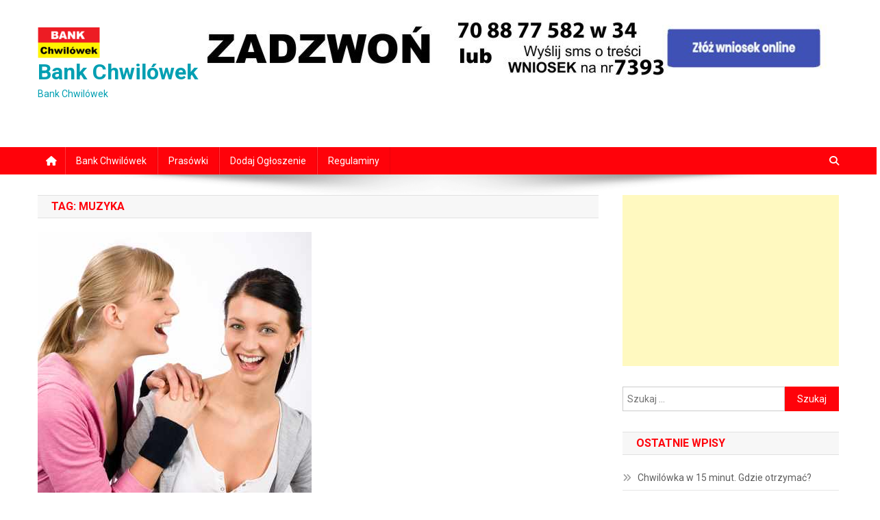

--- FILE ---
content_type: text/html
request_url: https://www.bankchwilowek.pl/tag/muzyka/
body_size: 13165
content:
<!doctype html>
<html lang="pl-PL">
<head>
<meta charset="UTF-8">
<meta name="viewport" content="width=device-width, initial-scale=1">
<link rel="profile" href="http://gmpg.org/xfn/11">
<meta name='robots' content='index, follow, max-image-preview:large, max-snippet:-1, max-video-preview:-1' />
<!-- This site is optimized with the Yoast SEO plugin v23.4 - https://yoast.com/wordpress/plugins/seo/ -->
<title>Muzyka - Bank Chwil&oacute;wek</title>
<link rel="canonical" href="https://www.bankchwilowek.pl/tag/muzyka/" />
<meta property="og:locale" content="pl_PL" />
<meta property="og:type" content="article" />
<meta property="og:title" content="Muzyka - Bank Chwil&oacute;wek" />
<meta property="og:url" content="https://www.bankchwilowek.pl/tag/muzyka/" />
<meta property="og:site_name" content="Bank Chwil&oacute;wek" />
<meta name="twitter:card" content="summary_large_image" />
<script type="application/ld+json" class="yoast-schema-graph">{"@context":"https://schema.org","@graph":[{"@type":"CollectionPage","@id":"https://www.bankchwilowek.pl/tag/muzyka/","url":"https://www.bankchwilowek.pl/tag/muzyka/","name":"Muzyka - Bank Chwil&oacute;wek","isPartOf":{"@id":"https://www.bankchwilowek.pl/#website"},"primaryImageOfPage":{"@id":"https://www.bankchwilowek.pl/tag/muzyka/#primaryimage"},"image":{"@id":"https://www.bankchwilowek.pl/tag/muzyka/#primaryimage"},"thumbnailUrl":"https://www.bankchwilowek.pl/wp-content/uploads/2019/10/two-women-friends-sport-outfit-smiling-isolated-portrait_HFgQv4pVs-1.jpg","breadcrumb":{"@id":"https://www.bankchwilowek.pl/tag/muzyka/#breadcrumb"},"inLanguage":"pl-PL"},{"@type":"ImageObject","inLanguage":"pl-PL","@id":"https://www.bankchwilowek.pl/tag/muzyka/#primaryimage","url":"https://www.bankchwilowek.pl/wp-content/uploads/2019/10/two-women-friends-sport-outfit-smiling-isolated-portrait_HFgQv4pVs-1.jpg","contentUrl":"https://www.bankchwilowek.pl/wp-content/uploads/2019/10/two-women-friends-sport-outfit-smiling-isolated-portrait_HFgQv4pVs-1.jpg","width":400,"height":400,"caption":"Kurier zamów"},{"@type":"BreadcrumbList","@id":"https://www.bankchwilowek.pl/tag/muzyka/#breadcrumb","itemListElement":[{"@type":"ListItem","position":1,"name":"Strona główna","item":"https://www.bankchwilowek.pl/"},{"@type":"ListItem","position":2,"name":"Muzyka"}]},{"@type":"WebSite","@id":"https://www.bankchwilowek.pl/#website","url":"https://www.bankchwilowek.pl/","name":"Bank Chwilówek","description":"Bank Chwil&oacute;wek","publisher":{"@id":"https://www.bankchwilowek.pl/#organization"},"potentialAction":[{"@type":"SearchAction","target":{"@type":"EntryPoint","urlTemplate":"https://www.bankchwilowek.pl/?s={search_term_string}"},"query-input":{"@type":"PropertyValueSpecification","valueRequired":true,"valueName":"search_term_string"}}],"inLanguage":"pl-PL"},{"@type":"Organization","@id":"https://www.bankchwilowek.pl/#organization","name":"bankchwilowek","url":"https://www.bankchwilowek.pl/","logo":{"@type":"ImageObject","inLanguage":"pl-PL","@id":"https://www.bankchwilowek.pl/#/schema/logo/image/","url":"https://www.bankchwilowek.pl/wp-content/uploads/2019/01/a-black-leather-wallet-with-a-few-dollars-and-a-bunch-of-credit-cards-isolated-over-white_HKSeYXPRrs-1.jpg","contentUrl":"https://www.bankchwilowek.pl/wp-content/uploads/2019/01/a-black-leather-wallet-with-a-few-dollars-and-a-bunch-of-credit-cards-isolated-over-white_HKSeYXPRrs-1.jpg","width":600,"height":400,"caption":"bankchwilowek"},"image":{"@id":"https://www.bankchwilowek.pl/#/schema/logo/image/"}}]}</script>
<!-- / Yoast SEO plugin. -->
<link rel='dns-prefetch' href='//fonts.googleapis.com' />
<link rel="alternate" type="application/rss+xml" title="Bank Chwil&oacute;wek &raquo; Kanał z wpisami" href="https://www.bankchwilowek.pl/feed/" />
<link rel="alternate" type="application/rss+xml" title="Bank Chwil&oacute;wek &raquo; Kanał z komentarzami" href="https://www.bankchwilowek.pl/comments/feed/" />
<!-- WS Google Webmaster Tools v2.1 - https://wordpress.org/plugins/ws-google-webmaster-tools/ -->
<!-- Website - http://www.webshouter.net/ -->
<!-- Global site tag (gtag.js) - Google Analytics -->
<script async src="https://www.googletagmanager.com/gtag/js?id=UA-69013876-12"></script>
<script>
window.dataLayer = window.dataLayer || [];
function gtag(){dataLayer.push(arguments);}
gtag('js', new Date());
gtag('config', 'UA-69013876-12');
</script>
<script data-ad-client="ca-pub-8782302140557139" async src="https://pagead2.googlesyndication.com/pagead/js/adsbygoogle.js"></script>
<!-- / WS Google Webmaster Tools plugin. -->
<link rel="alternate" type="application/rss+xml" title="Bank Chwil&oacute;wek &raquo; Kanał z wpisami otagowanymi jako Muzyka" href="https://www.bankchwilowek.pl/tag/muzyka/feed/" />
<!-- <link rel='stylesheet' id='wp-block-library-css' href='https://www.bankchwilowek.pl/wp-includes/css/dist/block-library/style.min.css?ver=6.6.2' type='text/css' media='all' /> -->
<link rel="stylesheet" type="text/css" href="//www.bankchwilowek.pl/wp-content/cache/wpfc-minified/f15rqukn/e4kql.css" media="all"/>
<style id='classic-theme-styles-inline-css' type='text/css'>
/*! This file is auto-generated */
.wp-block-button__link{color:#fff;background-color:#32373c;border-radius:9999px;box-shadow:none;text-decoration:none;padding:calc(.667em + 2px) calc(1.333em + 2px);font-size:1.125em}.wp-block-file__button{background:#32373c;color:#fff;text-decoration:none}
</style>
<style id='global-styles-inline-css' type='text/css'>
:root{--wp--preset--aspect-ratio--square: 1;--wp--preset--aspect-ratio--4-3: 4/3;--wp--preset--aspect-ratio--3-4: 3/4;--wp--preset--aspect-ratio--3-2: 3/2;--wp--preset--aspect-ratio--2-3: 2/3;--wp--preset--aspect-ratio--16-9: 16/9;--wp--preset--aspect-ratio--9-16: 9/16;--wp--preset--color--black: #000000;--wp--preset--color--cyan-bluish-gray: #abb8c3;--wp--preset--color--white: #ffffff;--wp--preset--color--pale-pink: #f78da7;--wp--preset--color--vivid-red: #cf2e2e;--wp--preset--color--luminous-vivid-orange: #ff6900;--wp--preset--color--luminous-vivid-amber: #fcb900;--wp--preset--color--light-green-cyan: #7bdcb5;--wp--preset--color--vivid-green-cyan: #00d084;--wp--preset--color--pale-cyan-blue: #8ed1fc;--wp--preset--color--vivid-cyan-blue: #0693e3;--wp--preset--color--vivid-purple: #9b51e0;--wp--preset--gradient--vivid-cyan-blue-to-vivid-purple: linear-gradient(135deg,rgba(6,147,227,1) 0%,rgb(155,81,224) 100%);--wp--preset--gradient--light-green-cyan-to-vivid-green-cyan: linear-gradient(135deg,rgb(122,220,180) 0%,rgb(0,208,130) 100%);--wp--preset--gradient--luminous-vivid-amber-to-luminous-vivid-orange: linear-gradient(135deg,rgba(252,185,0,1) 0%,rgba(255,105,0,1) 100%);--wp--preset--gradient--luminous-vivid-orange-to-vivid-red: linear-gradient(135deg,rgba(255,105,0,1) 0%,rgb(207,46,46) 100%);--wp--preset--gradient--very-light-gray-to-cyan-bluish-gray: linear-gradient(135deg,rgb(238,238,238) 0%,rgb(169,184,195) 100%);--wp--preset--gradient--cool-to-warm-spectrum: linear-gradient(135deg,rgb(74,234,220) 0%,rgb(151,120,209) 20%,rgb(207,42,186) 40%,rgb(238,44,130) 60%,rgb(251,105,98) 80%,rgb(254,248,76) 100%);--wp--preset--gradient--blush-light-purple: linear-gradient(135deg,rgb(255,206,236) 0%,rgb(152,150,240) 100%);--wp--preset--gradient--blush-bordeaux: linear-gradient(135deg,rgb(254,205,165) 0%,rgb(254,45,45) 50%,rgb(107,0,62) 100%);--wp--preset--gradient--luminous-dusk: linear-gradient(135deg,rgb(255,203,112) 0%,rgb(199,81,192) 50%,rgb(65,88,208) 100%);--wp--preset--gradient--pale-ocean: linear-gradient(135deg,rgb(255,245,203) 0%,rgb(182,227,212) 50%,rgb(51,167,181) 100%);--wp--preset--gradient--electric-grass: linear-gradient(135deg,rgb(202,248,128) 0%,rgb(113,206,126) 100%);--wp--preset--gradient--midnight: linear-gradient(135deg,rgb(2,3,129) 0%,rgb(40,116,252) 100%);--wp--preset--font-size--small: 13px;--wp--preset--font-size--medium: 20px;--wp--preset--font-size--large: 36px;--wp--preset--font-size--x-large: 42px;--wp--preset--spacing--20: 0.44rem;--wp--preset--spacing--30: 0.67rem;--wp--preset--spacing--40: 1rem;--wp--preset--spacing--50: 1.5rem;--wp--preset--spacing--60: 2.25rem;--wp--preset--spacing--70: 3.38rem;--wp--preset--spacing--80: 5.06rem;--wp--preset--shadow--natural: 6px 6px 9px rgba(0, 0, 0, 0.2);--wp--preset--shadow--deep: 12px 12px 50px rgba(0, 0, 0, 0.4);--wp--preset--shadow--sharp: 6px 6px 0px rgba(0, 0, 0, 0.2);--wp--preset--shadow--outlined: 6px 6px 0px -3px rgba(255, 255, 255, 1), 6px 6px rgba(0, 0, 0, 1);--wp--preset--shadow--crisp: 6px 6px 0px rgba(0, 0, 0, 1);}:where(.is-layout-flex){gap: 0.5em;}:where(.is-layout-grid){gap: 0.5em;}body .is-layout-flex{display: flex;}.is-layout-flex{flex-wrap: wrap;align-items: center;}.is-layout-flex > :is(*, div){margin: 0;}body .is-layout-grid{display: grid;}.is-layout-grid > :is(*, div){margin: 0;}:where(.wp-block-columns.is-layout-flex){gap: 2em;}:where(.wp-block-columns.is-layout-grid){gap: 2em;}:where(.wp-block-post-template.is-layout-flex){gap: 1.25em;}:where(.wp-block-post-template.is-layout-grid){gap: 1.25em;}.has-black-color{color: var(--wp--preset--color--black) !important;}.has-cyan-bluish-gray-color{color: var(--wp--preset--color--cyan-bluish-gray) !important;}.has-white-color{color: var(--wp--preset--color--white) !important;}.has-pale-pink-color{color: var(--wp--preset--color--pale-pink) !important;}.has-vivid-red-color{color: var(--wp--preset--color--vivid-red) !important;}.has-luminous-vivid-orange-color{color: var(--wp--preset--color--luminous-vivid-orange) !important;}.has-luminous-vivid-amber-color{color: var(--wp--preset--color--luminous-vivid-amber) !important;}.has-light-green-cyan-color{color: var(--wp--preset--color--light-green-cyan) !important;}.has-vivid-green-cyan-color{color: var(--wp--preset--color--vivid-green-cyan) !important;}.has-pale-cyan-blue-color{color: var(--wp--preset--color--pale-cyan-blue) !important;}.has-vivid-cyan-blue-color{color: var(--wp--preset--color--vivid-cyan-blue) !important;}.has-vivid-purple-color{color: var(--wp--preset--color--vivid-purple) !important;}.has-black-background-color{background-color: var(--wp--preset--color--black) !important;}.has-cyan-bluish-gray-background-color{background-color: var(--wp--preset--color--cyan-bluish-gray) !important;}.has-white-background-color{background-color: var(--wp--preset--color--white) !important;}.has-pale-pink-background-color{background-color: var(--wp--preset--color--pale-pink) !important;}.has-vivid-red-background-color{background-color: var(--wp--preset--color--vivid-red) !important;}.has-luminous-vivid-orange-background-color{background-color: var(--wp--preset--color--luminous-vivid-orange) !important;}.has-luminous-vivid-amber-background-color{background-color: var(--wp--preset--color--luminous-vivid-amber) !important;}.has-light-green-cyan-background-color{background-color: var(--wp--preset--color--light-green-cyan) !important;}.has-vivid-green-cyan-background-color{background-color: var(--wp--preset--color--vivid-green-cyan) !important;}.has-pale-cyan-blue-background-color{background-color: var(--wp--preset--color--pale-cyan-blue) !important;}.has-vivid-cyan-blue-background-color{background-color: var(--wp--preset--color--vivid-cyan-blue) !important;}.has-vivid-purple-background-color{background-color: var(--wp--preset--color--vivid-purple) !important;}.has-black-border-color{border-color: var(--wp--preset--color--black) !important;}.has-cyan-bluish-gray-border-color{border-color: var(--wp--preset--color--cyan-bluish-gray) !important;}.has-white-border-color{border-color: var(--wp--preset--color--white) !important;}.has-pale-pink-border-color{border-color: var(--wp--preset--color--pale-pink) !important;}.has-vivid-red-border-color{border-color: var(--wp--preset--color--vivid-red) !important;}.has-luminous-vivid-orange-border-color{border-color: var(--wp--preset--color--luminous-vivid-orange) !important;}.has-luminous-vivid-amber-border-color{border-color: var(--wp--preset--color--luminous-vivid-amber) !important;}.has-light-green-cyan-border-color{border-color: var(--wp--preset--color--light-green-cyan) !important;}.has-vivid-green-cyan-border-color{border-color: var(--wp--preset--color--vivid-green-cyan) !important;}.has-pale-cyan-blue-border-color{border-color: var(--wp--preset--color--pale-cyan-blue) !important;}.has-vivid-cyan-blue-border-color{border-color: var(--wp--preset--color--vivid-cyan-blue) !important;}.has-vivid-purple-border-color{border-color: var(--wp--preset--color--vivid-purple) !important;}.has-vivid-cyan-blue-to-vivid-purple-gradient-background{background: var(--wp--preset--gradient--vivid-cyan-blue-to-vivid-purple) !important;}.has-light-green-cyan-to-vivid-green-cyan-gradient-background{background: var(--wp--preset--gradient--light-green-cyan-to-vivid-green-cyan) !important;}.has-luminous-vivid-amber-to-luminous-vivid-orange-gradient-background{background: var(--wp--preset--gradient--luminous-vivid-amber-to-luminous-vivid-orange) !important;}.has-luminous-vivid-orange-to-vivid-red-gradient-background{background: var(--wp--preset--gradient--luminous-vivid-orange-to-vivid-red) !important;}.has-very-light-gray-to-cyan-bluish-gray-gradient-background{background: var(--wp--preset--gradient--very-light-gray-to-cyan-bluish-gray) !important;}.has-cool-to-warm-spectrum-gradient-background{background: var(--wp--preset--gradient--cool-to-warm-spectrum) !important;}.has-blush-light-purple-gradient-background{background: var(--wp--preset--gradient--blush-light-purple) !important;}.has-blush-bordeaux-gradient-background{background: var(--wp--preset--gradient--blush-bordeaux) !important;}.has-luminous-dusk-gradient-background{background: var(--wp--preset--gradient--luminous-dusk) !important;}.has-pale-ocean-gradient-background{background: var(--wp--preset--gradient--pale-ocean) !important;}.has-electric-grass-gradient-background{background: var(--wp--preset--gradient--electric-grass) !important;}.has-midnight-gradient-background{background: var(--wp--preset--gradient--midnight) !important;}.has-small-font-size{font-size: var(--wp--preset--font-size--small) !important;}.has-medium-font-size{font-size: var(--wp--preset--font-size--medium) !important;}.has-large-font-size{font-size: var(--wp--preset--font-size--large) !important;}.has-x-large-font-size{font-size: var(--wp--preset--font-size--x-large) !important;}
:where(.wp-block-post-template.is-layout-flex){gap: 1.25em;}:where(.wp-block-post-template.is-layout-grid){gap: 1.25em;}
:where(.wp-block-columns.is-layout-flex){gap: 2em;}:where(.wp-block-columns.is-layout-grid){gap: 2em;}
:root :where(.wp-block-pullquote){font-size: 1.5em;line-height: 1.6;}
</style>
<!-- <link rel='stylesheet' id='ez-toc-css' href='https://www.bankchwilowek.pl/wp-content/plugins/easy-table-of-contents/assets/css/screen.min.css?ver=2.0.69.1' type='text/css' media='all' /> -->
<link rel="stylesheet" type="text/css" href="//www.bankchwilowek.pl/wp-content/cache/wpfc-minified/2xwzpdel/e4kql.css" media="all"/>
<style id='ez-toc-inline-css' type='text/css'>
div#ez-toc-container .ez-toc-title {font-size: 120%;}div#ez-toc-container .ez-toc-title {font-weight: 500;}div#ez-toc-container ul li {font-size: 95%;}div#ez-toc-container ul li {font-weight: 500;}div#ez-toc-container nav ul ul li {font-size: 90%;}
.ez-toc-container-direction {direction: ltr;}.ez-toc-counter ul{counter-reset: item ;}.ez-toc-counter nav ul li a::before {content: counters(item, '.', decimal) '. ';display: inline-block;counter-increment: item;flex-grow: 0;flex-shrink: 0;margin-right: .2em; float: left; }.ez-toc-widget-direction {direction: ltr;}.ez-toc-widget-container ul{counter-reset: item ;}.ez-toc-widget-container nav ul li a::before {content: counters(item, '.', decimal) '. ';display: inline-block;counter-increment: item;flex-grow: 0;flex-shrink: 0;margin-right: .2em; float: left; }
</style>
<link crossorigin="anonymous" rel='stylesheet' id='news-portal-fonts-css' href='https://fonts.googleapis.com/css?family=Roboto+Condensed%3A300italic%2C400italic%2C700italic%2C400%2C300%2C700%7CRoboto%3A300%2C400%2C400i%2C500%2C700%7CTitillium+Web%3A400%2C600%2C700%2C300&#038;subset=latin%2Clatin-ext' type='text/css' media='all' />
<!-- <link rel='stylesheet' id='news-portal-font-awesome-css' href='https://www.bankchwilowek.pl/wp-content/themes/news-portal/assets/library/font-awesome/css/all.min.css?ver=6.5.1' type='text/css' media='all' /> -->
<!-- <link rel='stylesheet' id='lightslider-style-css' href='https://www.bankchwilowek.pl/wp-content/themes/news-portal/assets/library/lightslider/css/lightslider.min.css?ver=1.1.6' type='text/css' media='all' /> -->
<!-- <link rel='stylesheet' id='news-portal-style-css' href='https://www.bankchwilowek.pl/wp-content/themes/news-portal/style.css?ver=1.5.1' type='text/css' media='all' /> -->
<!-- <link rel='stylesheet' id='news-portal-preloader-style-css' href='https://www.bankchwilowek.pl/wp-content/themes/news-portal/assets/css/np-preloader.css?ver=1.5.1' type='text/css' media='all' /> -->
<!-- <link rel='stylesheet' id='news-portal-responsive-style-css' href='https://www.bankchwilowek.pl/wp-content/themes/news-portal/assets/css/np-responsive.css?ver=1.5.1' type='text/css' media='all' /> -->
<link rel="stylesheet" type="text/css" href="//www.bankchwilowek.pl/wp-content/cache/wpfc-minified/dif7xpym/e4kql.css" media="all"/>
<script src='//www.bankchwilowek.pl/wp-content/cache/wpfc-minified/95x88s2k/e4kql.js' type="text/javascript"></script>
<!-- <script type="text/javascript" src="https://www.bankchwilowek.pl/wp-includes/js/jquery/jquery.min.js?ver=3.7.1" id="jquery-core-js"></script> -->
<!-- <script type="text/javascript" src="https://www.bankchwilowek.pl/wp-includes/js/jquery/jquery-migrate.min.js?ver=3.4.1" id="jquery-migrate-js"></script> -->
<link rel="https://api.w.org/" href="https://www.bankchwilowek.pl/wp-json/" /><link rel="alternate" title="JSON" type="application/json" href="https://www.bankchwilowek.pl/wp-json/wp/v2/tags/204" /><link rel="EditURI" type="application/rsd+xml" title="RSD" href="https://www.bankchwilowek.pl/xmlrpc.php?rsd" />
<meta name="generator" content="WordPress 6.6.2" />
<meta name="generator" content="Elementor 3.24.3; features: additional_custom_breakpoints; settings: css_print_method-external, google_font-enabled, font_display-auto">
<style type="text/css">.recentcomments a{display:inline !important;padding:0 !important;margin:0 !important;}</style>			<style>
.e-con.e-parent:nth-of-type(n+4):not(.e-lazyloaded):not(.e-no-lazyload),
.e-con.e-parent:nth-of-type(n+4):not(.e-lazyloaded):not(.e-no-lazyload) * {
background-image: none !important;
}
@media screen and (max-height: 1024px) {
.e-con.e-parent:nth-of-type(n+3):not(.e-lazyloaded):not(.e-no-lazyload),
.e-con.e-parent:nth-of-type(n+3):not(.e-lazyloaded):not(.e-no-lazyload) * {
background-image: none !important;
}
}
@media screen and (max-height: 640px) {
.e-con.e-parent:nth-of-type(n+2):not(.e-lazyloaded):not(.e-no-lazyload),
.e-con.e-parent:nth-of-type(n+2):not(.e-lazyloaded):not(.e-no-lazyload) * {
background-image: none !important;
}
}
</style>
<!-- There is no amphtml version available for this URL. --><link rel="icon" href="https://www.bankchwilowek.pl/wp-content/uploads/2020/02/cropped-bank-chwilówek-1-32x32.png" sizes="32x32" />
<link rel="icon" href="https://www.bankchwilowek.pl/wp-content/uploads/2020/02/cropped-bank-chwilówek-1-192x192.png" sizes="192x192" />
<link rel="apple-touch-icon" href="https://www.bankchwilowek.pl/wp-content/uploads/2020/02/cropped-bank-chwilówek-1-180x180.png" />
<meta name="msapplication-TileImage" content="https://www.bankchwilowek.pl/wp-content/uploads/2020/02/cropped-bank-chwilówek-1-270x270.png" />
<!--News Portal CSS -->
<style type="text/css">
.category-button.np-cat-389 a{background:#00a9e0}.category-button.np-cat-389 a:hover{background:#0077ae}.np-block-title .np-cat-389{color:#00a9e0}.category-button.np-cat-261 a{background:#00a9e0}.category-button.np-cat-261 a:hover{background:#0077ae}.np-block-title .np-cat-261{color:#00a9e0}.category-button.np-cat-251 a{background:#00a9e0}.category-button.np-cat-251 a:hover{background:#0077ae}.np-block-title .np-cat-251{color:#00a9e0}.category-button.np-cat-365 a{background:#00a9e0}.category-button.np-cat-365 a:hover{background:#0077ae}.np-block-title .np-cat-365{color:#00a9e0}.category-button.np-cat-366 a{background:#00a9e0}.category-button.np-cat-366 a:hover{background:#0077ae}.np-block-title .np-cat-366{color:#00a9e0}.category-button.np-cat-252 a{background:#00a9e0}.category-button.np-cat-252 a:hover{background:#0077ae}.np-block-title .np-cat-252{color:#00a9e0}.category-button.np-cat-253 a{background:#00a9e0}.category-button.np-cat-253 a:hover{background:#0077ae}.np-block-title .np-cat-253{color:#00a9e0}.category-button.np-cat-249 a{background:#00a9e0}.category-button.np-cat-249 a:hover{background:#0077ae}.np-block-title .np-cat-249{color:#00a9e0}.category-button.np-cat-318 a{background:#00a9e0}.category-button.np-cat-318 a:hover{background:#0077ae}.np-block-title .np-cat-318{color:#00a9e0}.category-button.np-cat-238 a{background:#00a9e0}.category-button.np-cat-238 a:hover{background:#0077ae}.np-block-title .np-cat-238{color:#00a9e0}.category-button.np-cat-239 a{background:#00a9e0}.category-button.np-cat-239 a:hover{background:#0077ae}.np-block-title .np-cat-239{color:#00a9e0}.category-button.np-cat-270 a{background:#00a9e0}.category-button.np-cat-270 a:hover{background:#0077ae}.np-block-title .np-cat-270{color:#00a9e0}.category-button.np-cat-390 a{background:#00a9e0}.category-button.np-cat-390 a:hover{background:#0077ae}.np-block-title .np-cat-390{color:#00a9e0}.category-button.np-cat-259 a{background:#00a9e0}.category-button.np-cat-259 a:hover{background:#0077ae}.np-block-title .np-cat-259{color:#00a9e0}.category-button.np-cat-6 a{background:#00a9e0}.category-button.np-cat-6 a:hover{background:#0077ae}.np-block-title .np-cat-6{color:#00a9e0}.category-button.np-cat-367 a{background:#00a9e0}.category-button.np-cat-367 a:hover{background:#0077ae}.np-block-title .np-cat-367{color:#00a9e0}.category-button.np-cat-368 a{background:#00a9e0}.category-button.np-cat-368 a:hover{background:#0077ae}.np-block-title .np-cat-368{color:#00a9e0}.category-button.np-cat-1 a{background:#00a9e0}.category-button.np-cat-1 a:hover{background:#0077ae}.np-block-title .np-cat-1{color:#00a9e0}.category-button.np-cat-273 a{background:#00a9e0}.category-button.np-cat-273 a:hover{background:#0077ae}.np-block-title .np-cat-273{color:#00a9e0}.category-button.np-cat-254 a{background:#00a9e0}.category-button.np-cat-254 a:hover{background:#0077ae}.np-block-title .np-cat-254{color:#00a9e0}.category-button.np-cat-391 a{background:#00a9e0}.category-button.np-cat-391 a:hover{background:#0077ae}.np-block-title .np-cat-391{color:#00a9e0}.category-button.np-cat-299 a{background:#00a9e0}.category-button.np-cat-299 a:hover{background:#0077ae}.np-block-title .np-cat-299{color:#00a9e0}.category-button.np-cat-76 a{background:#00a9e0}.category-button.np-cat-76 a:hover{background:#0077ae}.np-block-title .np-cat-76{color:#00a9e0}.category-button.np-cat-326 a{background:#00a9e0}.category-button.np-cat-326 a:hover{background:#0077ae}.np-block-title .np-cat-326{color:#00a9e0}.navigation .nav-links a,.bttn,button,input[type='button'],input[type='reset'],input[type='submit'],.navigation .nav-links a:hover,.bttn:hover,button,input[type='button']:hover,input[type='reset']:hover,input[type='submit']:hover,.widget_search .search-submit,.edit-link .post-edit-link,.reply .comment-reply-link,.np-top-header-wrap,.np-header-menu-wrapper,#site-navigation ul.sub-menu,#site-navigation ul.children,.np-header-menu-wrapper::before,.np-header-menu-wrapper::after,.np-header-search-wrapper .search-form-main .search-submit,.news_portal_slider .lSAction > a:hover,.news_portal_default_tabbed ul.widget-tabs li,.np-full-width-title-nav-wrap .carousel-nav-action .carousel-controls:hover,.news_portal_social_media .social-link a,.np-archive-more .np-button:hover,.error404 .page-title,#np-scrollup,.news_portal_featured_slider .slider-posts .lSAction > a:hover,div.wpforms-container-full .wpforms-form input[type='submit'],div.wpforms-container-full .wpforms-form button[type='submit'],div.wpforms-container-full .wpforms-form .wpforms-page-button,div.wpforms-container-full .wpforms-form input[type='submit']:hover,div.wpforms-container-full .wpforms-form button[type='submit']:hover,div.wpforms-container-full .wpforms-form .wpforms-page-button:hover,.widget.widget_tag_cloud a:hover{background:#ff020a}
.home .np-home-icon a,.np-home-icon a:hover,#site-navigation ul li:hover > a,#site-navigation ul li.current-menu-item > a,#site-navigation ul li.current_page_item > a,#site-navigation ul li.current-menu-ancestor > a,#site-navigation ul li.focus > a,.news_portal_default_tabbed ul.widget-tabs li.ui-tabs-active,.news_portal_default_tabbed ul.widget-tabs li:hover,.menu-toggle:hover,.menu-toggle:focus{background:#cd0000}
.np-header-menu-block-wrap::before,.np-header-menu-block-wrap::after{border-right-color:#cd0000}
a,a:hover,a:focus,a:active,.widget a:hover,.widget a:hover::before,.widget li:hover::before,.entry-footer a:hover,.comment-author .fn .url:hover,#cancel-comment-reply-link,#cancel-comment-reply-link:before,.logged-in-as a,.np-slide-content-wrap .post-title a:hover,#top-footer .widget a:hover,#top-footer .widget a:hover:before,#top-footer .widget li:hover:before,.news_portal_featured_posts .np-single-post .np-post-content .np-post-title a:hover,.news_portal_fullwidth_posts .np-single-post .np-post-title a:hover,.news_portal_block_posts .layout3 .np-primary-block-wrap .np-single-post .np-post-title a:hover,.news_portal_featured_posts .layout2 .np-single-post-wrap .np-post-content .np-post-title a:hover,.np-block-title,.widget-title,.page-header .page-title,.np-related-title,.np-post-meta span:hover,.np-post-meta span a:hover,.news_portal_featured_posts .layout2 .np-single-post-wrap .np-post-content .np-post-meta span:hover,.news_portal_featured_posts .layout2 .np-single-post-wrap .np-post-content .np-post-meta span a:hover,.np-post-title.small-size a:hover,#footer-navigation ul li a:hover,.entry-title a:hover,.entry-meta span a:hover,.entry-meta span:hover,.np-post-meta span:hover,.np-post-meta span a:hover,.news_portal_featured_posts .np-single-post-wrap .np-post-content .np-post-meta span:hover,.news_portal_featured_posts .np-single-post-wrap .np-post-content .np-post-meta span a:hover,.news_portal_featured_slider .featured-posts .np-single-post .np-post-content .np-post-title a:hover{color:#ff020a}
.navigation .nav-links a,.bttn,button,input[type='button'],input[type='reset'],input[type='submit'],.widget_search .search-submit,.np-archive-more .np-button:hover,.widget.widget_tag_cloud a:hover{border-color:#ff020a}
.comment-list .comment-body,.np-header-search-wrapper .search-form-main{border-top-color:#ff020a}
.np-header-search-wrapper .search-form-main:before{border-bottom-color:#ff020a}
@media (max-width:768px){#site-navigation,.main-small-navigation li.current-menu-item > .sub-toggle i{background:#ff020a !important}}
.news-portal-wave .np-rect,.news-portal-three-bounce .np-child,.news-portal-folding-cube .np-cube:before{background-color:#ff020a}
.site-title a,.site-description{color:#029FB2}
</style></head>
<body class="archive tag tag-muzyka tag-204 wp-custom-logo hfeed right-sidebar fullwidth_layout archive-classic elementor-default elementor-kit-756">
<div id="page" class="site">
<a class="skip-link screen-reader-text" href="#content">Skip to content</a>
<header id="masthead" class="site-header" role="banner"><div class="np-logo-section-wrapper"><div class="mt-container">		<div class="site-branding">
<a href="https://www.bankchwilowek.pl/" class="custom-logo-link" rel="home"><img width="91" height="45" src="https://www.bankchwilowek.pl/wp-content/uploads/2020/02/cropped-bank-chwilówek.png" class="custom-logo" alt="Bank Chwil&oacute;wek" decoding="async" /></a>
<p class="site-title"><a href="https://www.bankchwilowek.pl/" rel="home">Bank Chwil&oacute;wek</a></p>
<p class="site-description">Bank Chwil&oacute;wek</p>
</div><!-- .site-branding -->
<div class="np-header-ads-area">
<section id="text-4" class="widget widget_text">			<div class="textwidget"><p><a href="https://www.wnioski-kredytowe.pl/recommends/generator-ofert/" target="_blank" rel="noopener"><img fetchpriority="high" fetchpriority="high" decoding="async" class="size-full wp-image-616" src="https://www.bankchwilowek.pl/wp-content/uploads/2020/02/zdzwon-teraz-biale-tlo-ww-34-708877582.jpg" alt="zdzwon-teraz-biale-tlo-ww-34-708877582" width="930" height="100" srcset="https://www.bankchwilowek.pl/wp-content/uploads/2020/02/zdzwon-teraz-biale-tlo-ww-34-708877582.jpg 930w, https://www.bankchwilowek.pl/wp-content/uploads/2020/02/zdzwon-teraz-biale-tlo-ww-34-708877582-300x32.jpg 300w, https://www.bankchwilowek.pl/wp-content/uploads/2020/02/zdzwon-teraz-biale-tlo-ww-34-708877582-768x83.jpg 768w" sizes="(max-width: 930px) 100vw, 930px" /></a></p>
<p>&nbsp;</p>
</div>
</section>		</div><!-- .np-header-ads-area -->
</div><!-- .mt-container --></div><!-- .np-logo-section-wrapper -->		<div id="np-menu-wrap" class="np-header-menu-wrapper">
<div class="np-header-menu-block-wrap">
<div class="mt-container">
<div class="np-home-icon">
<a href="https://www.bankchwilowek.pl/" rel="home"> <i class="fa fa-home"> </i> </a>
</div><!-- .np-home-icon -->
<div class="mt-header-menu-wrap">
<a href="javascript:void(0)" class="menu-toggle hide"><i class="fa fa-navicon"> </i> </a>
<nav id="site-navigation" class="main-navigation" role="navigation">
<div class="menu-nowe-container"><ul id="primary-menu" class="menu"><li id="menu-item-624" class="menu-item menu-item-type-post_type menu-item-object-page menu-item-home menu-item-624"><a href="https://www.bankchwilowek.pl/">Bank Chwilówek</a></li>
<li id="menu-item-625" class="menu-item menu-item-type-taxonomy menu-item-object-category menu-item-625"><a href="https://www.bankchwilowek.pl/category/prasowki/">Prasówki</a></li>
<li id="menu-item-626" class="menu-item menu-item-type-custom menu-item-object-custom menu-item-626"><a href="https://www.dodajogloszenia.pl">Dodaj ogłoszenie</a></li>
<li id="menu-item-623" class="menu-item menu-item-type-post_type menu-item-object-page menu-item-623"><a href="https://www.bankchwilowek.pl/regulaminy/">Regulaminy</a></li>
</ul></div>						</nav><!-- #site-navigation -->
</div><!-- .mt-header-menu-wrap -->
<div class="np-header-search-wrapper">                    
<span class="search-main"><a href="javascript:void(0)"><i class="fa fa-search"></i></a></span>
<div class="search-form-main np-clearfix">
<form role="search" method="get" class="search-form" action="https://www.bankchwilowek.pl/">
<label>
<span class="screen-reader-text">Szukaj:</span>
<input type="search" class="search-field" placeholder="Szukaj &hellip;" value="" name="s" />
</label>
<input type="submit" class="search-submit" value="Szukaj" />
</form>				            </div>
</div><!-- .np-header-search-wrapper -->
</div>
</div>
</div><!-- .np-header-menu-wrapper -->
</header><!-- .site-header -->
<div id="content" class="site-content">
<div class="mt-container">
<div class="mt-archive-content-wrapper">
<div id="primary" class="content-area">
<main id="main" class="site-main" role="main">
<header class="page-header">
<h1 class="page-title">Tag: <span>Muzyka</span></h1>			</header><!-- .page-header -->
<article id="post-509" class="post-509 post type-post status-publish format-standard has-post-thumbnail hentry category-lodzkie tag-bankowosc tag-biznes tag-budownictwo tag-dom tag-edukacja tag-ekonomia tag-elektronika tag-film tag-finanse tag-fotografia tag-gry tag-hobby tag-imprezy-okolicznosciowe tag-informacje tag-informatyka tag-internet tag-kasyno tag-komputery tag-kuchnia tag-kulinaria tag-kultura tag-media tag-medycyna tag-mieszkanie tag-moda tag-motoryzacja tag-multimedia tag-muzyka tag-nauka tag-nieruchomosci tag-noclegi tag-ogrod tag-podroze tag-poker tag-polityka tag-praca tag-prawo tag-programowanie tag-przepisy tag-przyroda tag-religia tag-rozrywka tag-sklepy tag-slub tag-sport tag-spoleczenstwo tag-styl-zycia tag-sztuka tag-technika tag-transport tag-turystyka tag-uroda tag-uslugi-internetowe tag-wesele tag-wiara tag-wnetrze tag-zabawa tag-zakupy tag-zaklady-bukmacherskie tag-zdrowie tag-zwierzeta">	
<div class="np-article-thumb">
<a href="https://www.bankchwilowek.pl/kurier-zamow-sieradz-online/">
<img width="400" height="400" src="https://www.bankchwilowek.pl/wp-content/uploads/2019/10/two-women-friends-sport-outfit-smiling-isolated-portrait_HFgQv4pVs-1.jpg" class="attachment-full size-full wp-post-image" alt="Kurier zamów" decoding="async" srcset="https://www.bankchwilowek.pl/wp-content/uploads/2019/10/two-women-friends-sport-outfit-smiling-isolated-portrait_HFgQv4pVs-1.jpg 400w, https://www.bankchwilowek.pl/wp-content/uploads/2019/10/two-women-friends-sport-outfit-smiling-isolated-portrait_HFgQv4pVs-1-150x150.jpg 150w, https://www.bankchwilowek.pl/wp-content/uploads/2019/10/two-women-friends-sport-outfit-smiling-isolated-portrait_HFgQv4pVs-1-300x300.jpg 300w" sizes="(max-width: 400px) 100vw, 400px" />		</a>
</div><!-- .np-article-thumb -->
<div class="np-archive-post-content-wrapper">
<header class="entry-header">
<h2 class="entry-title"><a href="https://www.bankchwilowek.pl/kurier-zamow-sieradz-online/" rel="bookmark">Kurier zamów Sieradz  online</a></h2>					<div class="entry-meta">
<span class="posted-on"><a href="https://www.bankchwilowek.pl/kurier-zamow-sieradz-online/" rel="bookmark"><time class="entry-date published" datetime="2019-10-21T14:19:00+00:00">21 października, 2019</time><time class="updated" datetime="2019-10-21T14:19:42+00:00">21 października, 2019</time></a></span><span class="byline"><span class="author vcard"><a class="url fn n" href="https://www.bankchwilowek.pl/author/admin1977/">Doradca Finansowy</a></span></span>					</div><!-- .entry-meta -->
</header><!-- .entry-header -->
<div class="entry-content">
<p>Stara poczta to nie pamiętana epoka. Nie oznacza to, że nie istnieją dawne punkty pocztowe, jednak cieszą się coraz mniejszą popularnością. Może pamiętasz jeszcze, długie oczekiwanie w w tradycyjnym punkcie. Jak często, stresowałeś się, stojąc i oczekując, aż klient przed Tobą pozyska paczkę, opłaci rachunek, nada list monitorowany.</p>
<span class="np-archive-more"><a href="https://www.bankchwilowek.pl/kurier-zamow-sieradz-online/" class="np-button"><i class="fa fa-arrow-circle-right"></i>Continue Reading</a></span>		</div><!-- .entry-content -->
<footer class="entry-footer">
</footer><!-- .entry-footer -->
</div><!-- .np-archive-post-content-wrapper -->
</article><!-- #post-509 -->
<article id="post-361" class="post-361 post type-post status-publish format-standard has-post-thumbnail hentry category-warminsko-mazurskie tag-film tag-fotografia tag-gry tag-hobby tag-kultura tag-medycyna tag-moda tag-muzyka tag-rozrywka tag-seks-telefon tag-sex-telefon tag-sklepy tag-sport tag-styl-zycia tag-sztuka tag-uroda tag-zabawa tag-zakupy tag-zdrowie">	
<div class="np-article-thumb">
<a href="https://www.bankchwilowek.pl/seks-spotkania-jeziorany-zadzwon-708777053-wewnetrzny-124/">
<img width="600" height="400" src="https://www.bankchwilowek.pl/wp-content/uploads/2019/08/fotolia_135671026_subscription_monthly_m1.jpg" class="attachment-full size-full wp-post-image" alt="seks spotkania" decoding="async" srcset="https://www.bankchwilowek.pl/wp-content/uploads/2019/08/fotolia_135671026_subscription_monthly_m1.jpg 600w, https://www.bankchwilowek.pl/wp-content/uploads/2019/08/fotolia_135671026_subscription_monthly_m1-300x200.jpg 300w" sizes="(max-width: 600px) 100vw, 600px" />		</a>
</div><!-- .np-article-thumb -->
<div class="np-archive-post-content-wrapper">
<header class="entry-header">
<h2 class="entry-title"><a href="https://www.bankchwilowek.pl/seks-spotkania-jeziorany-zadzwon-708777053-wewnetrzny-124/" rel="bookmark">Seks spotkania Jeziorany  zadzwoń 708777053 wewnętrzny 124</a></h2>					<div class="entry-meta">
<span class="posted-on"><a href="https://www.bankchwilowek.pl/seks-spotkania-jeziorany-zadzwon-708777053-wewnetrzny-124/" rel="bookmark"><time class="entry-date published" datetime="2019-08-26T20:47:24+00:00">26 sierpnia, 2019</time><time class="updated" datetime="2019-08-26T20:47:28+00:00">26 sierpnia, 2019</time></a></span><span class="byline"><span class="author vcard"><a class="url fn n" href="https://www.bankchwilowek.pl/author/admin1977/">Doradca Finansowy</a></span></span><span class="comments-link"><a href="https://www.bankchwilowek.pl/seks-spotkania-jeziorany-zadzwon-708777053-wewnetrzny-124/#respond">Leave a Comment<span class="screen-reader-text"> on Seks spotkania Jeziorany  zadzwoń 708777053 wewnętrzny 124</span></a></span>					</div><!-- .entry-meta -->
</header><!-- .entry-header -->
<div class="entry-content">
<p>Czy marzyłeś kiedyś aby doświadczyć niezapomniane chwile z napaloną, szukającą nowych wrażeń i niegrzeczną kobietą? Czy chciałbyś spełnić swoje niecodziennie, ostre i szalone zachcianki? Czy chciałbyś w końcu dać upust całemu napięciu i zredukować stres, który uzbierał się w twoim organizmie ale boisz się, iż zostaniesz odtrącony albo obrażony przez kobietę? Albo masz obawy, iż [&hellip;]</p>
<span class="np-archive-more"><a href="https://www.bankchwilowek.pl/seks-spotkania-jeziorany-zadzwon-708777053-wewnetrzny-124/" class="np-button"><i class="fa fa-arrow-circle-right"></i>Continue Reading</a></span>		</div><!-- .entry-content -->
<footer class="entry-footer">
</footer><!-- .entry-footer -->
</div><!-- .np-archive-post-content-wrapper -->
</article><!-- #post-361 -->
<article id="post-356" class="post-356 post type-post status-publish format-standard has-post-thumbnail hentry category-pomorskie tag-film tag-fotografia tag-gry tag-hobby tag-kultura tag-medycyna tag-moda tag-muzyka tag-rozrywka tag-seks-telefon tag-sex-telefon tag-sklepy tag-sport tag-styl-zycia tag-sztuka tag-uroda tag-zabawa tag-zakupy tag-zdrowie">	
<div class="np-article-thumb">
<a href="https://www.bankchwilowek.pl/seks-spotkania-zukowo-zadzwon-708777053-wewnetrzny-124/">
<img width="600" height="400" src="https://www.bankchwilowek.pl/wp-content/uploads/2019/08/Brak-ochoty-na-seks-1.jpg" class="attachment-full size-full wp-post-image" alt="seks spotkania" decoding="async" srcset="https://www.bankchwilowek.pl/wp-content/uploads/2019/08/Brak-ochoty-na-seks-1.jpg 600w, https://www.bankchwilowek.pl/wp-content/uploads/2019/08/Brak-ochoty-na-seks-1-300x200.jpg 300w" sizes="(max-width: 600px) 100vw, 600px" />		</a>
</div><!-- .np-article-thumb -->
<div class="np-archive-post-content-wrapper">
<header class="entry-header">
<h2 class="entry-title"><a href="https://www.bankchwilowek.pl/seks-spotkania-zukowo-zadzwon-708777053-wewnetrzny-124/" rel="bookmark">Seks spotkania Żukowo  zadzwoń 708777053 wewnętrzny 124</a></h2>					<div class="entry-meta">
<span class="posted-on"><a href="https://www.bankchwilowek.pl/seks-spotkania-zukowo-zadzwon-708777053-wewnetrzny-124/" rel="bookmark"><time class="entry-date published" datetime="2019-08-26T13:27:37+00:00">26 sierpnia, 2019</time><time class="updated" datetime="2019-08-26T13:28:54+00:00">26 sierpnia, 2019</time></a></span><span class="byline"><span class="author vcard"><a class="url fn n" href="https://www.bankchwilowek.pl/author/admin1977/">Doradca Finansowy</a></span></span><span class="comments-link"><a href="https://www.bankchwilowek.pl/seks-spotkania-zukowo-zadzwon-708777053-wewnetrzny-124/#respond">Leave a Comment<span class="screen-reader-text"> on Seks spotkania Żukowo  zadzwoń 708777053 wewnętrzny 124</span></a></span>					</div><!-- .entry-meta -->
</header><!-- .entry-header -->
<div class="entry-content">
<p>Czy marzyłeś kiedyś aby doświadczyć niezwykle erotyczne chwile z chętną, szukającą nowych doświadczeń i podniecającą kobietą? Czy chciałbyś spełnić swoje niecodziennie, pikantne i szalone zachcianki? Czy chciałbyś wreszcie ulżyć całemu napięciu i zmniejszyć stres, który uzbierał się w twoim ciele ale obawiasz się, iż zostaniesz odtrącony lub wyśmiany przez kobietę? Albo masz obawy, iż ktoś [&hellip;]</p>
<span class="np-archive-more"><a href="https://www.bankchwilowek.pl/seks-spotkania-zukowo-zadzwon-708777053-wewnetrzny-124/" class="np-button"><i class="fa fa-arrow-circle-right"></i>Continue Reading</a></span>		</div><!-- .entry-content -->
<footer class="entry-footer">
</footer><!-- .entry-footer -->
</div><!-- .np-archive-post-content-wrapper -->
</article><!-- #post-356 -->
<article id="post-351" class="post-351 post type-post status-publish format-standard has-post-thumbnail hentry category-zachodniopomorskie tag-film tag-fotografia tag-gry tag-hobby tag-kultura tag-medycyna tag-moda tag-muzyka tag-rozrywka tag-seks-telefon tag-sex-telefon tag-sklepy tag-sport tag-styl-zycia tag-sztuka tag-uroda tag-zabawa tag-zakupy tag-zdrowie">	
<div class="np-article-thumb">
<a href="https://www.bankchwilowek.pl/seks-spotkania-police-zadzwon-708777053-wewnetrzny-124/">
<img width="600" height="400" src="https://www.bankchwilowek.pl/wp-content/uploads/2019/08/Brak-ochoty-na-seks.jpg" class="attachment-full size-full wp-post-image" alt="seks spotkania" decoding="async" srcset="https://www.bankchwilowek.pl/wp-content/uploads/2019/08/Brak-ochoty-na-seks.jpg 600w, https://www.bankchwilowek.pl/wp-content/uploads/2019/08/Brak-ochoty-na-seks-300x200.jpg 300w" sizes="(max-width: 600px) 100vw, 600px" />		</a>
</div><!-- .np-article-thumb -->
<div class="np-archive-post-content-wrapper">
<header class="entry-header">
<h2 class="entry-title"><a href="https://www.bankchwilowek.pl/seks-spotkania-police-zadzwon-708777053-wewnetrzny-124/" rel="bookmark">Seks spotkania Police  zadzwoń 708777053 wewnętrzny 124</a></h2>					<div class="entry-meta">
<span class="posted-on"><a href="https://www.bankchwilowek.pl/seks-spotkania-police-zadzwon-708777053-wewnetrzny-124/" rel="bookmark"><time class="entry-date published" datetime="2019-08-26T11:39:53+00:00">26 sierpnia, 2019</time><time class="updated" datetime="2019-08-26T11:40:33+00:00">26 sierpnia, 2019</time></a></span><span class="byline"><span class="author vcard"><a class="url fn n" href="https://www.bankchwilowek.pl/author/admin1977/">Doradca Finansowy</a></span></span><span class="comments-link"><a href="https://www.bankchwilowek.pl/seks-spotkania-police-zadzwon-708777053-wewnetrzny-124/#respond">Leave a Comment<span class="screen-reader-text"> on Seks spotkania Police  zadzwoń 708777053 wewnętrzny 124</span></a></span>					</div><!-- .entry-meta -->
</header><!-- .entry-header -->
<div class="entry-content">
<p>Czy fantazjowałeś kiedykolwiek aby przeżyć niezapomniane chwile z napaloną, szukającą nowych wrażeń i niegrzeczną kobietą? Czy chciałbyś zrealizować swoje niecodziennie, pikantne i szalone zachcianki? Czy chcesz w końcu ulżyć całemu zdenerwowaniu i zredukować stres, który uzbierał się w twoim ciele ale boisz się, iż będziesz odtrącony albo wyśmiany przez kobietę? Lub posiadasz obawy, iż ktoś [&hellip;]</p>
<span class="np-archive-more"><a href="https://www.bankchwilowek.pl/seks-spotkania-police-zadzwon-708777053-wewnetrzny-124/" class="np-button"><i class="fa fa-arrow-circle-right"></i>Continue Reading</a></span>		</div><!-- .entry-content -->
<footer class="entry-footer">
</footer><!-- .entry-footer -->
</div><!-- .np-archive-post-content-wrapper -->
</article><!-- #post-351 -->
<article id="post-254" class="post-254 post type-post status-publish format-standard has-post-thumbnail hentry category-zachodniopomorskie tag-film tag-fotografia tag-izrael tag-kultura tag-liban tag-muzyka tag-polityka tag-religia tag-smierc tag-spoleczenstwo tag-sztuka tag-wiara tag-wojna">	
<div class="np-article-thumb">
<a href="https://www.bankchwilowek.pl/multikino-mysliborz/">
<img width="600" height="400" src="https://www.bankchwilowek.pl/wp-content/uploads/2019/07/7cd75f117fc80fd58cdb4a0b90868c3099e5645e.png" class="attachment-full size-full wp-post-image" alt="Multikino" decoding="async" srcset="https://www.bankchwilowek.pl/wp-content/uploads/2019/07/7cd75f117fc80fd58cdb4a0b90868c3099e5645e.png 600w, https://www.bankchwilowek.pl/wp-content/uploads/2019/07/7cd75f117fc80fd58cdb4a0b90868c3099e5645e-300x200.png 300w" sizes="(max-width: 600px) 100vw, 600px" />		</a>
</div><!-- .np-article-thumb -->
<div class="np-archive-post-content-wrapper">
<header class="entry-header">
<h2 class="entry-title"><a href="https://www.bankchwilowek.pl/multikino-mysliborz/" rel="bookmark">Multikino Myślibórz</a></h2>					<div class="entry-meta">
<span class="posted-on"><a href="https://www.bankchwilowek.pl/multikino-mysliborz/" rel="bookmark"><time class="entry-date published" datetime="2019-07-08T16:49:08+00:00">8 lipca, 2019</time><time class="updated" datetime="2019-07-08T16:50:06+00:00">8 lipca, 2019</time></a></span><span class="byline"><span class="author vcard"><a class="url fn n" href="https://www.bankchwilowek.pl/author/admin1977/">Doradca Finansowy</a></span></span><span class="comments-link"><a href="https://www.bankchwilowek.pl/multikino-mysliborz/#respond">Leave a Comment<span class="screen-reader-text"> on Multikino Myślibórz</span></a></span>					</div><!-- .entry-meta -->
</header><!-- .entry-header -->
<div class="entry-content">
<p>W tych latach izraelscy twórcy filmowi jeszcze powszechnie i sprawnie sięgają po temat, jaki bardzo powoli nie mógł doczekać się swych filmowych reperkusji. Pierwsza wojna libańska – bo o niej mowa – pojawiła się na monitorze trzy lata bieżącemu za sprawą Ariego Folmana.</p>
<span class="np-archive-more"><a href="https://www.bankchwilowek.pl/multikino-mysliborz/" class="np-button"><i class="fa fa-arrow-circle-right"></i>Continue Reading</a></span>		</div><!-- .entry-content -->
<footer class="entry-footer">
</footer><!-- .entry-footer -->
</div><!-- .np-archive-post-content-wrapper -->
</article><!-- #post-254 -->
</main><!-- #main -->
</div><!-- #primary -->
<aside id="secondary" class="widget-area" role="complementary">
<section id="custom_html-4" class="widget_text widget widget_custom_html"><div class="textwidget custom-html-widget"><script async src="//pagead2.googlesyndication.com/pagead/js/adsbygoogle.js"></script>
<!-- https://www.bankchwilowek.pl/ -->
<ins class="adsbygoogle"
style="display:block"
data-ad-client="ca-pub-8782302140557139"
data-ad-slot="1572251520"
data-ad-format="auto"
data-full-width-responsive="true"></ins>
<script>
(adsbygoogle = window.adsbygoogle || []).push({});
</script></div></section><section id="search-2" class="widget widget_search"><form role="search" method="get" class="search-form" action="https://www.bankchwilowek.pl/">
<label>
<span class="screen-reader-text">Szukaj:</span>
<input type="search" class="search-field" placeholder="Szukaj &hellip;" value="" name="s" />
</label>
<input type="submit" class="search-submit" value="Szukaj" />
</form></section>
<section id="recent-posts-2" class="widget widget_recent_entries">
<h4 class="widget-title">Ostatnie wpisy</h4>
<ul>
<li>
<a href="https://www.bankchwilowek.pl/chwilowka-w-15-minut-gdzie-otrzymac/">Chwilówka w 15 minut. Gdzie otrzymać?</a>
</li>
<li>
<a href="https://www.bankchwilowek.pl/zaklady-bukmacherskie-miroslawiec/">Zakłady bukmacherskie Mirosławiec</a>
</li>
<li>
<a href="https://www.bankchwilowek.pl/ladowarka-samochodowa-kamien-pomorski-zadzwon-576-501-601/">Ładowarka samochodowa Kamień Pomorski  zadzwoń  576 501 601</a>
</li>
<li>
<a href="https://www.bankchwilowek.pl/punkt-ksero-ploty-zadzwon-730-608-208/">Punkt ksero Płoty  zadzwoń  730 608 208</a>
</li>
<li>
<a href="https://www.bankchwilowek.pl/punkt-ksero-nowogard-zadzwon-730-608-208/">Punkt ksero Nowogard  zadzwoń  730 608 208</a>
</li>
</ul>
</section><section id="recent-comments-2" class="widget widget_recent_comments"><h4 class="widget-title">Najnowsze komentarze</h4><ul id="recentcomments"></ul></section><section id="categories-2" class="widget widget_categories"><h4 class="widget-title">Kategorie</h4>
<ul>
<li class="cat-item cat-item-389"><a href="https://www.bankchwilowek.pl/category/artykul-miesiaca/">Artykuł miesiąca</a>
</li>
<li class="cat-item cat-item-261"><a href="https://www.bankchwilowek.pl/category/artykuly/">artykuły</a>
</li>
<li class="cat-item cat-item-251"><a href="https://www.bankchwilowek.pl/category/banki-i-finanse/">Banki i finanse</a>
</li>
<li class="cat-item cat-item-365"><a href="https://www.bankchwilowek.pl/category/dieta/">Dieta</a>
</li>
<li class="cat-item cat-item-366"><a href="https://www.bankchwilowek.pl/category/diety/">Diety</a>
</li>
<li class="cat-item cat-item-252"><a href="https://www.bankchwilowek.pl/category/inwestycje/">Inwestycje</a>
</li>
<li class="cat-item cat-item-253"><a href="https://www.bankchwilowek.pl/category/kujawsko-pomorskie/">Kujawsko-Pomorskie</a>
</li>
<li class="cat-item cat-item-249"><a href="https://www.bankchwilowek.pl/category/lubelskie/">lubelskie</a>
</li>
<li class="cat-item cat-item-318"><a href="https://www.bankchwilowek.pl/category/malopolskie/">Malopolskie</a>
</li>
<li class="cat-item cat-item-238"><a href="https://www.bankchwilowek.pl/category/mazowieckie/">Mazowieckie</a>
</li>
<li class="cat-item cat-item-239"><a href="https://www.bankchwilowek.pl/category/opolskie/">opolskie</a>
</li>
<li class="cat-item cat-item-270"><a href="https://www.bankchwilowek.pl/category/podlaskie/">podlaskie</a>
</li>
<li class="cat-item cat-item-390"><a href="https://www.bankchwilowek.pl/category/polecane-i-promocje/">Polecane i promocje</a>
</li>
<li class="cat-item cat-item-259"><a href="https://www.bankchwilowek.pl/category/pomorskie/">pomorskie</a>
</li>
<li class="cat-item cat-item-6"><a href="https://www.bankchwilowek.pl/category/poradnik/">Poradnik</a>
</li>
<li class="cat-item cat-item-367"><a href="https://www.bankchwilowek.pl/category/pordnik/">Pordnik</a>
</li>
<li class="cat-item cat-item-368"><a href="https://www.bankchwilowek.pl/category/pozyczki/">Pożyczki</a>
</li>
<li class="cat-item cat-item-1"><a href="https://www.bankchwilowek.pl/category/prasowki/">Prasówki</a>
</li>
<li class="cat-item cat-item-273"><a href="https://www.bankchwilowek.pl/category/slaskie/">ślaskie</a>
</li>
<li class="cat-item cat-item-254"><a href="https://www.bankchwilowek.pl/category/warminsko-mazurskie/">warminsko-mazurskie</a>
</li>
<li class="cat-item cat-item-391"><a href="https://www.bankchwilowek.pl/category/warto-przeczytac/">Warto przeczytać</a>
</li>
<li class="cat-item cat-item-299"><a href="https://www.bankchwilowek.pl/category/wielkopolskie/">wielkopolskie</a>
</li>
<li class="cat-item cat-item-76"><a href="https://www.bankchwilowek.pl/category/zachodniopomorskie/">zachodniopomorskie</a>
</li>
<li class="cat-item cat-item-326"><a href="https://www.bankchwilowek.pl/category/lodzkie/">Łódzkie</a>
</li>
</ul>
</section></aside><!-- #secondary -->
</div><!-- .mt-archive-content-wrapper -->

</div><!-- .mt-container -->
</div><!-- #content -->
<footer id="colophon" class="site-footer" role="contentinfo">
<div id="top-footer" class="footer-widgets-wrapper footer_column_three np-clearfix">
<div class="mt-container">
<div class="footer-widgets-area np-clearfix">
<div class="np-footer-widget-wrapper np-column-wrapper np-clearfix">
<div class="np-footer-widget wow fadeInLeft" data-wow-duration="0.5s">
<section id="tag_cloud-3" class="widget widget_tag_cloud"><h4 class="widget-title">Populrne</h4><div class="tagcloud"><a href="https://www.bankchwilowek.pl/tag/bank/" class="tag-cloud-link tag-link-11 tag-link-position-1" style="font-size: 18.36pt;" aria-label="bank (13 elementów)">bank</a>
<a href="https://www.bankchwilowek.pl/tag/bez-bik/" class="tag-cloud-link tag-link-23 tag-link-position-2" style="font-size: 19.2pt;" aria-label="bez bik (14 elementów)">bez bik</a>
<a href="https://www.bankchwilowek.pl/tag/biznes/" class="tag-cloud-link tag-link-39 tag-link-position-3" style="font-size: 11.36pt;" aria-label="Biznes (7 elementów)">Biznes</a>
<a href="https://www.bankchwilowek.pl/tag/chwilowka/" class="tag-cloud-link tag-link-2 tag-link-position-4" style="font-size: 11.36pt;" aria-label="chwilówka (7 elementów)">chwilówka</a>
<a href="https://www.bankchwilowek.pl/tag/chwilowki/" class="tag-cloud-link tag-link-10 tag-link-position-5" style="font-size: 16.4pt;" aria-label="chwilówki (11 elementów)">chwilówki</a>
<a href="https://www.bankchwilowek.pl/tag/dieta/" class="tag-cloud-link tag-link-99 tag-link-position-6" style="font-size: 8pt;" aria-label="dieta (5 elementów)">dieta</a>
<a href="https://www.bankchwilowek.pl/tag/doladowanie/" class="tag-cloud-link tag-link-233 tag-link-position-7" style="font-size: 15.28pt;" aria-label="doładowanie (10 elementów)">doładowanie</a>
<a href="https://www.bankchwilowek.pl/tag/dpd/" class="tag-cloud-link tag-link-161 tag-link-position-8" style="font-size: 9.96pt;" aria-label="dpd (6 elementów)">dpd</a>
<a href="https://www.bankchwilowek.pl/tag/ekonomia/" class="tag-cloud-link tag-link-40 tag-link-position-9" style="font-size: 9.96pt;" aria-label="Ekonomia (6 elementów)">Ekonomia</a>
<a href="https://www.bankchwilowek.pl/tag/film/" class="tag-cloud-link tag-link-65 tag-link-position-10" style="font-size: 12.76pt;" aria-label="film (8 elementów)">film</a>
<a href="https://www.bankchwilowek.pl/tag/forex/" class="tag-cloud-link tag-link-213 tag-link-position-11" style="font-size: 11.36pt;" aria-label="forex (7 elementów)">forex</a>
<a href="https://www.bankchwilowek.pl/tag/forsa/" class="tag-cloud-link tag-link-13 tag-link-position-12" style="font-size: 11.36pt;" aria-label="forsa (7 elementów)">forsa</a>
<a href="https://www.bankchwilowek.pl/tag/gry/" class="tag-cloud-link tag-link-111 tag-link-position-13" style="font-size: 12.76pt;" aria-label="gry (8 elementów)">gry</a>
<a href="https://www.bankchwilowek.pl/tag/hobby/" class="tag-cloud-link tag-link-112 tag-link-position-14" style="font-size: 12.76pt;" aria-label="Hobby (8 elementów)">Hobby</a>
<a href="https://www.bankchwilowek.pl/tag/informatyka/" class="tag-cloud-link tag-link-54 tag-link-position-15" style="font-size: 8pt;" aria-label="Informatyka (5 elementów)">Informatyka</a>
<a href="https://www.bankchwilowek.pl/tag/internet/" class="tag-cloud-link tag-link-51 tag-link-position-16" style="font-size: 8pt;" aria-label="Internet (5 elementów)">Internet</a>
<a href="https://www.bankchwilowek.pl/tag/inwestycja/" class="tag-cloud-link tag-link-228 tag-link-position-17" style="font-size: 9.96pt;" aria-label="inwestycja (6 elementów)">inwestycja</a>
<a href="https://www.bankchwilowek.pl/tag/karta/" class="tag-cloud-link tag-link-235 tag-link-position-18" style="font-size: 15.28pt;" aria-label="karta (10 elementów)">karta</a>
<a href="https://www.bankchwilowek.pl/tag/kasa/" class="tag-cloud-link tag-link-12 tag-link-position-19" style="font-size: 11.36pt;" aria-label="kasa (7 elementów)">kasa</a>
<a href="https://www.bankchwilowek.pl/tag/komputery/" class="tag-cloud-link tag-link-53 tag-link-position-20" style="font-size: 8pt;" aria-label="Komputery (5 elementów)">Komputery</a>
<a href="https://www.bankchwilowek.pl/tag/kolobrzeg/" class="tag-cloud-link tag-link-78 tag-link-position-21" style="font-size: 9.96pt;" aria-label="Kołobrzeg (6 elementów)">Kołobrzeg</a>
<a href="https://www.bankchwilowek.pl/tag/kredyty/" class="tag-cloud-link tag-link-25 tag-link-position-22" style="font-size: 12.76pt;" aria-label="kredyty (8 elementów)">kredyty</a>
<a href="https://www.bankchwilowek.pl/tag/kredyty-bez-bik/" class="tag-cloud-link tag-link-284 tag-link-position-23" style="font-size: 9.96pt;" aria-label="kredyty bez bik (6 elementów)">kredyty bez bik</a>
<a href="https://www.bankchwilowek.pl/tag/kultura/" class="tag-cloud-link tag-link-203 tag-link-position-24" style="font-size: 8pt;" aria-label="Kultura (5 elementów)">Kultura</a>
<a href="https://www.bankchwilowek.pl/tag/kurier/" class="tag-cloud-link tag-link-162 tag-link-position-25" style="font-size: 9.96pt;" aria-label="kurier (6 elementów)">kurier</a>
<a href="https://www.bankchwilowek.pl/tag/lombard/" class="tag-cloud-link tag-link-57 tag-link-position-26" style="font-size: 9.96pt;" aria-label="Lombard (6 elementów)">Lombard</a>
<a href="https://www.bankchwilowek.pl/tag/medycyna/" class="tag-cloud-link tag-link-100 tag-link-position-27" style="font-size: 12.76pt;" aria-label="Medycyna (8 elementów)">Medycyna</a>
<a href="https://www.bankchwilowek.pl/tag/moda/" class="tag-cloud-link tag-link-140 tag-link-position-28" style="font-size: 8pt;" aria-label="Moda (5 elementów)">Moda</a>
<a href="https://www.bankchwilowek.pl/tag/palety/" class="tag-cloud-link tag-link-271 tag-link-position-29" style="font-size: 8pt;" aria-label="palety (5 elementów)">palety</a>
<a href="https://www.bankchwilowek.pl/tag/poczta/" class="tag-cloud-link tag-link-124 tag-link-position-30" style="font-size: 8pt;" aria-label="poczta (5 elementów)">poczta</a>
<a href="https://www.bankchwilowek.pl/tag/pozyczka/" class="tag-cloud-link tag-link-8 tag-link-position-31" style="font-size: 9.96pt;" aria-label="pożyczka (6 elementów)">pożyczka</a>
<a href="https://www.bankchwilowek.pl/tag/pozyczki/" class="tag-cloud-link tag-link-9 tag-link-position-32" style="font-size: 22pt;" aria-label="pożyczki (18 elementów)">pożyczki</a>
<a href="https://www.bankchwilowek.pl/tag/programowanie/" class="tag-cloud-link tag-link-55 tag-link-position-33" style="font-size: 8pt;" aria-label="Programowanie (5 elementów)">Programowanie</a>
<a href="https://www.bankchwilowek.pl/tag/przeprowadzka/" class="tag-cloud-link tag-link-81 tag-link-position-34" style="font-size: 8pt;" aria-label="przeprowadzka (5 elementów)">przeprowadzka</a>
<a href="https://www.bankchwilowek.pl/tag/rozrywka/" class="tag-cloud-link tag-link-113 tag-link-position-35" style="font-size: 11.36pt;" aria-label="Rozrywka (7 elementów)">Rozrywka</a>
<a href="https://www.bankchwilowek.pl/tag/rrso-0/" class="tag-cloud-link tag-link-128 tag-link-position-36" style="font-size: 8pt;" aria-label="RRSO 0% (5 elementów)">RRSO 0%</a>
<a href="https://www.bankchwilowek.pl/tag/sim/" class="tag-cloud-link tag-link-234 tag-link-position-37" style="font-size: 15.28pt;" aria-label="sim (10 elementów)">sim</a>
<a href="https://www.bankchwilowek.pl/tag/sklep/" class="tag-cloud-link tag-link-242 tag-link-position-38" style="font-size: 12.76pt;" aria-label="sklep (8 elementów)">sklep</a>
<a href="https://www.bankchwilowek.pl/tag/sklepy/" class="tag-cloud-link tag-link-256 tag-link-position-39" style="font-size: 9.96pt;" aria-label="Sklepy (6 elementów)">Sklepy</a>
<a href="https://www.bankchwilowek.pl/tag/sport/" class="tag-cloud-link tag-link-115 tag-link-position-40" style="font-size: 8pt;" aria-label="sport (5 elementów)">sport</a>
<a href="https://www.bankchwilowek.pl/tag/starter/" class="tag-cloud-link tag-link-236 tag-link-position-41" style="font-size: 15.28pt;" aria-label="starter (10 elementów)">starter</a>
<a href="https://www.bankchwilowek.pl/tag/styl-zycia/" class="tag-cloud-link tag-link-142 tag-link-position-42" style="font-size: 8pt;" aria-label="Styl życia (5 elementów)">Styl życia</a>
<a href="https://www.bankchwilowek.pl/tag/zabawa/" class="tag-cloud-link tag-link-109 tag-link-position-43" style="font-size: 11.36pt;" aria-label="zabawa (7 elementów)">zabawa</a>
<a href="https://www.bankchwilowek.pl/tag/zakupy/" class="tag-cloud-link tag-link-255 tag-link-position-44" style="font-size: 9.96pt;" aria-label="Zakupy (6 elementów)">Zakupy</a>
<a href="https://www.bankchwilowek.pl/tag/zdrowie/" class="tag-cloud-link tag-link-98 tag-link-position-45" style="font-size: 12.76pt;" aria-label="zdrowie (8 elementów)">zdrowie</a></div>
</section>                </div>
<div class="np-footer-widget wow fadeInLeft" data-woww-duration="1s">
<section id="recent-comments-4" class="widget widget_recent_comments"><h4 class="widget-title">Najnowsze komentarze</h4><ul id="recentcomments-4"></ul></section>                </div>
<div class="np-footer-widget wow fadeInLeft" data-wow-duration="1.5s">
<section id="text-3" class="widget widget_text"><h4 class="widget-title">bankchwilowek.pl</h4>			<div class="textwidget"><p>Serwis internetowy <strong>Usługi </strong>stworzony został z myślą o każdym użytkowniku szukającym najkorzystniejszych ofert i kuponów sklepowych, usług , produktów,  czy gier. Na powyższej stronie regularnie aktualizowane są bieżące oferty promocyjne operatorów, oraz pakiety usług innych firm konkursowych. Tylko w tym serwisie znajdziesz zawsze aktualne pakiety dla rodzin, usług biznesowych, oraz oferty promocyjne. Przeczytać możesz również artykuły o najciekawszych nowinkach technologicznych i promocyjnych, oraz wszelkich usługach oferowanych przez dostawców i reklamodawców. Serwis Kupon sklep promocje nie jest własnością, ani pod patronatem żadnego z marketów czy operatorów. Wszelkie zamieszczone pod tym adresem informacje, oraz elementy graficzne nie mają nic wspólnego z operatorem czy sklepem , marketem. Ponadto żadna firma operatorska nie ponosi odpowiedzialności za zamieszczane tu treści, oraz grafiki, a także wystawione tu opinie o produktach czy firmach. Serwis działa na zasadzie programu affilacyjnego i promującego produkty oraz serwisy partnerskie. Wszelkie reklamacje związane z działaniem powyższego serwisu internetowego należy składać do operatora serwisu.</p>
<p><strong>Serwis jest front entem reklamowym systemu affilacyjnego mylead – Właściciel serwisu oraz administrator domeny nie ponosi odpowiedzialności za skutki dalszej rejestracji w serwisach reklamodawcy. Tak i nie jest administratorem danych podanych dla reklamodawcy. Jeśli jesteś zainteresowany reklamowaniem produktu zgłoś się do systemu affilacyjnego <a href="https://mylead.global/ref/2358" target="_blank" rel="nofollow noopener">KLIKNIJ TUTAJ</a></strong></p>
</div>
</section>                </div>
</div><!-- .np-footer-widget-wrapper -->
</div><!-- .footer-widgets-area -->
</div><!-- .mt-container -->
</div><!-- .footer-widgets-wrapper --><div class="bottom-footer np-clearfix"><div class="mt-container">		<div class="site-info">
<span class="np-copyright-text">
bankchwilowek.pl			</span>
<span class="sep"> | </span>
Theme: News Portal by <a href="https://mysterythemes.com/" rel="nofollow" target="_blank">Mystery Themes</a>.		</div><!-- .site-info -->
<nav id="footer-navigation" class="footer-navigation" role="navigation">
</nav><!-- #site-navigation -->
</div><!-- .mt-container --></div> <!-- bottom-footer --></footer><!-- #colophon --><div id="np-scrollup" class="animated arrow-hide"><i class="fa fa-chevron-up"></i></div></div><!-- #page -->
<script type='text/javascript'>
const lazyloadRunObserver = () => {
const lazyloadBackgrounds = document.querySelectorAll( `.e-con.e-parent:not(.e-lazyloaded)` );
const lazyloadBackgroundObserver = new IntersectionObserver( ( entries ) => {
entries.forEach( ( entry ) => {
if ( entry.isIntersecting ) {
let lazyloadBackground = entry.target;
if( lazyloadBackground ) {
lazyloadBackground.classList.add( 'e-lazyloaded' );
}
lazyloadBackgroundObserver.unobserve( entry.target );
}
});
}, { rootMargin: '200px 0px 200px 0px' } );
lazyloadBackgrounds.forEach( ( lazyloadBackground ) => {
lazyloadBackgroundObserver.observe( lazyloadBackground );
} );
};
const events = [
'DOMContentLoaded',
'elementor/lazyload/observe',
];
events.forEach( ( event ) => {
document.addEventListener( event, lazyloadRunObserver );
} );
</script>
<script type="text/javascript" src="https://www.bankchwilowek.pl/wp-content/themes/news-portal/assets/js/navigation.js?ver=1.5.1" id="news-portal-navigation-js"></script>
<script type="text/javascript" src="https://www.bankchwilowek.pl/wp-content/themes/news-portal/assets/library/sticky/jquery.sticky.js?ver=20150416" id="jquery-sticky-js"></script>
<script type="text/javascript" src="https://www.bankchwilowek.pl/wp-content/themes/news-portal/assets/js/skip-link-focus-fix.js?ver=1.5.1" id="news-portal-skip-link-focus-fix-js"></script>
<script type="text/javascript" src="https://www.bankchwilowek.pl/wp-content/themes/news-portal/assets/library/lightslider/js/lightslider.min.js?ver=1.1.6" id="lightslider-js"></script>
<script type="text/javascript" src="https://www.bankchwilowek.pl/wp-includes/js/jquery/ui/core.min.js?ver=1.13.3" id="jquery-ui-core-js"></script>
<script type="text/javascript" src="https://www.bankchwilowek.pl/wp-includes/js/jquery/ui/tabs.min.js?ver=1.13.3" id="jquery-ui-tabs-js"></script>
<script type="text/javascript" src="https://www.bankchwilowek.pl/wp-content/themes/news-portal/assets/library/sticky/theia-sticky-sidebar.min.js?ver=1.7.0" id="theia-sticky-sidebar-js"></script>
<script type="text/javascript" id="news-portal-custom-script-js-extra">
/* <![CDATA[ */
var mtObject = {"menu_sticky":"true","inner_sticky":"true","front_sticky":"true"};
/* ]]> */
</script>
<script type="text/javascript" src="https://www.bankchwilowek.pl/wp-content/themes/news-portal/assets/js/np-custom-scripts.js?ver=1.5.1" id="news-portal-custom-script-js"></script>
</body>
</html><!-- WP Fastest Cache file was created in 1.5916719436646 seconds, on 23-09-24 1:15:26 --><!-- via php -->

--- FILE ---
content_type: text/html; charset=utf-8
request_url: https://www.google.com/recaptcha/api2/aframe
body_size: 267
content:
<!DOCTYPE HTML><html><head><meta http-equiv="content-type" content="text/html; charset=UTF-8"></head><body><script nonce="nIqr7PEKCr07TMhpzu-Q_Q">/** Anti-fraud and anti-abuse applications only. See google.com/recaptcha */ try{var clients={'sodar':'https://pagead2.googlesyndication.com/pagead/sodar?'};window.addEventListener("message",function(a){try{if(a.source===window.parent){var b=JSON.parse(a.data);var c=clients[b['id']];if(c){var d=document.createElement('img');d.src=c+b['params']+'&rc='+(localStorage.getItem("rc::a")?sessionStorage.getItem("rc::b"):"");window.document.body.appendChild(d);sessionStorage.setItem("rc::e",parseInt(sessionStorage.getItem("rc::e")||0)+1);localStorage.setItem("rc::h",'1769284075507');}}}catch(b){}});window.parent.postMessage("_grecaptcha_ready", "*");}catch(b){}</script></body></html>